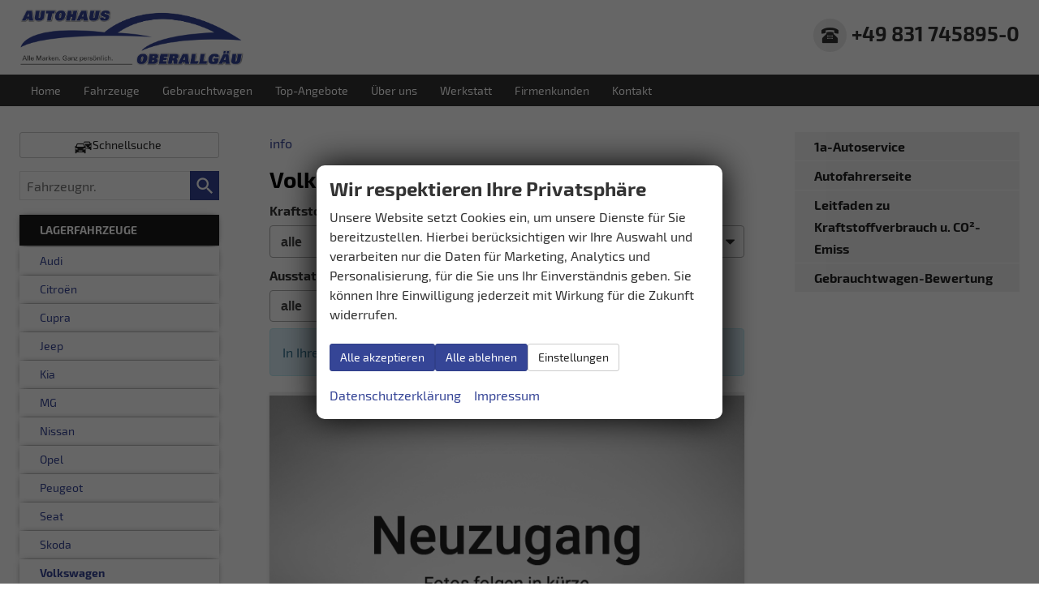

--- FILE ---
content_type: text/css
request_url: https://www.autohaus-oberallgaeu.de/templates/modern/_assets/fonts/exo.css?ft1658910052
body_size: -43
content:
:root {
	--font-family-body: 'Exo 2', sans-serif;
	--font-family-head: 'Exo 2', sans-serif;
}

@font-face {
	font-family: 'Exo 2';
	src: url('exo_2/Exo2-Regular.woff2') format('woff2'),
	url('exo_2/Exo2-Regular.woff') format('woff');
	font-weight: normal;
	font-style: normal;
	font-display: swap;
}
@font-face {
	font-family: 'Exo 2';
	src: url('exo_2/Exo2-Italic.woff2') format('woff2'),
	url('exo_2/Exo2-Italic.woff') format('woff');
	font-weight: normal;
	font-style: italic;
	font-display: swap;
}

@font-face {
	font-family: 'Exo 2';
	src: url('exo_2/Exo2-Bold.woff2') format('woff2'),
	url('exo_2/Exo2-Bold.woff') format('woff');
	font-weight: bold;
	font-style: normal;
	font-display: swap;
}

html,body {
	font-family: 'Exo 2', sans-serif
}